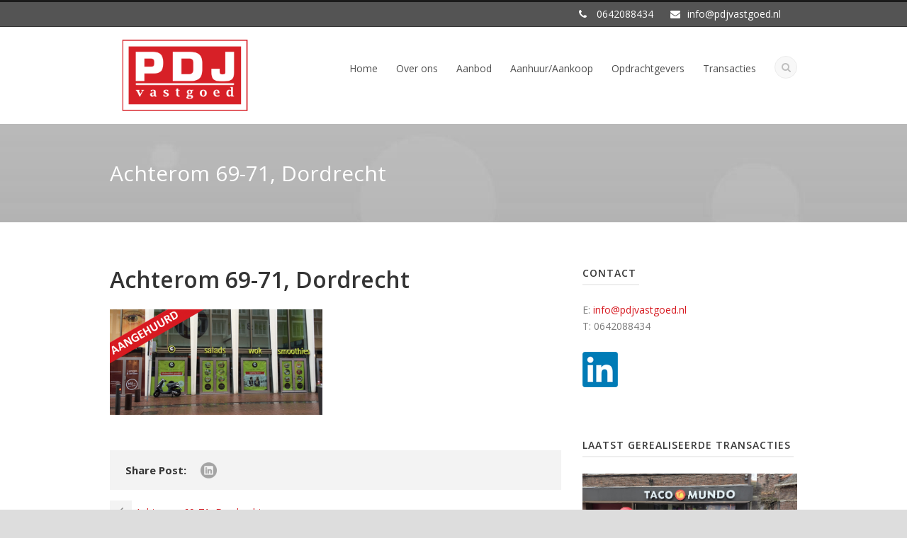

--- FILE ---
content_type: text/html; charset=UTF-8
request_url: https://www.pdjvastgoed.nl/portfolio/achterom-69-71-dordrecht/attachment/achterom-69-71-dordrecht-2
body_size: 8581
content:
<!DOCTYPE html>
<!--[if IE 7]><html class="ie ie7 ltie8 ltie9" lang="nl-NL"><![endif]-->
<!--[if IE 8]><html class="ie ie8 ltie9" lang="nl-NL"><![endif]-->
<!--[if !(IE 7) | !(IE 8)  ]><!-->
<html lang="nl-NL">
<!--<![endif]-->

<head>
	<meta charset="UTF-8" />
	<meta name="viewport" content="width=device-width" />
	<title>PDJ Vastgoed B.V.  Achterom 69-71, Dordrecht | PDJ Vastgoed B.V.</title>
	<link rel="pingback" href="https://www.pdjvastgoed.nl/xmlrpc.php" />
	
	<meta name='robots' content='index, follow, max-image-preview:large, max-snippet:-1, max-video-preview:-1' />

	<!-- This site is optimized with the Yoast SEO plugin v24.5 - https://yoast.com/wordpress/plugins/seo/ -->
	<link rel="canonical" href="https://www.pdjvastgoed.nl/portfolio/achterom-69-71-dordrecht/attachment/achterom-69-71-dordrecht-2/" />
	<meta property="og:locale" content="nl_NL" />
	<meta property="og:type" content="article" />
	<meta property="og:title" content="Achterom 69-71, Dordrecht | PDJ Vastgoed B.V." />
	<meta property="og:url" content="https://www.pdjvastgoed.nl/portfolio/achterom-69-71-dordrecht/attachment/achterom-69-71-dordrecht-2/" />
	<meta property="og:site_name" content="PDJ Vastgoed B.V." />
	<meta property="article:modified_time" content="2015-02-23T14:23:16+00:00" />
	<meta property="og:image" content="https://www.pdjvastgoed.nl/portfolio/achterom-69-71-dordrecht/attachment/achterom-69-71-dordrecht-2" />
	<meta property="og:image:width" content="637" />
	<meta property="og:image:height" content="318" />
	<meta property="og:image:type" content="image/png" />
	<script type="application/ld+json" class="yoast-schema-graph">{"@context":"https://schema.org","@graph":[{"@type":"WebPage","@id":"https://www.pdjvastgoed.nl/portfolio/achterom-69-71-dordrecht/attachment/achterom-69-71-dordrecht-2/","url":"https://www.pdjvastgoed.nl/portfolio/achterom-69-71-dordrecht/attachment/achterom-69-71-dordrecht-2/","name":"Achterom 69-71, Dordrecht | PDJ Vastgoed B.V.","isPartOf":{"@id":"https://www.pdjvastgoed.nl/#website"},"primaryImageOfPage":{"@id":"https://www.pdjvastgoed.nl/portfolio/achterom-69-71-dordrecht/attachment/achterom-69-71-dordrecht-2/#primaryimage"},"image":{"@id":"https://www.pdjvastgoed.nl/portfolio/achterom-69-71-dordrecht/attachment/achterom-69-71-dordrecht-2/#primaryimage"},"thumbnailUrl":"https://www.pdjvastgoed.nl/wp-content/uploads/2015/01/Achterom-69-71-Dordrecht.png","datePublished":"2015-02-23T14:23:04+00:00","dateModified":"2015-02-23T14:23:16+00:00","breadcrumb":{"@id":"https://www.pdjvastgoed.nl/portfolio/achterom-69-71-dordrecht/attachment/achterom-69-71-dordrecht-2/#breadcrumb"},"inLanguage":"nl-NL","potentialAction":[{"@type":"ReadAction","target":["https://www.pdjvastgoed.nl/portfolio/achterom-69-71-dordrecht/attachment/achterom-69-71-dordrecht-2/"]}]},{"@type":"ImageObject","inLanguage":"nl-NL","@id":"https://www.pdjvastgoed.nl/portfolio/achterom-69-71-dordrecht/attachment/achterom-69-71-dordrecht-2/#primaryimage","url":"https://www.pdjvastgoed.nl/wp-content/uploads/2015/01/Achterom-69-71-Dordrecht.png","contentUrl":"https://www.pdjvastgoed.nl/wp-content/uploads/2015/01/Achterom-69-71-Dordrecht.png","width":637,"height":318,"caption":"Achterom 69-71, Dordrecht"},{"@type":"BreadcrumbList","@id":"https://www.pdjvastgoed.nl/portfolio/achterom-69-71-dordrecht/attachment/achterom-69-71-dordrecht-2/#breadcrumb","itemListElement":[{"@type":"ListItem","position":1,"name":"Home","item":"https://www.pdjvastgoed.nl/"},{"@type":"ListItem","position":2,"name":"Achterom 69-71, Dordrecht","item":"https://www.pdjvastgoed.nl/portfolio/achterom-69-71-dordrecht"},{"@type":"ListItem","position":3,"name":"Achterom 69-71, Dordrecht"}]},{"@type":"WebSite","@id":"https://www.pdjvastgoed.nl/#website","url":"https://www.pdjvastgoed.nl/","name":"PDJ Vastgoed B.V.","description":"Uw onafhankelijke aanhuurmakelaar","potentialAction":[{"@type":"SearchAction","target":{"@type":"EntryPoint","urlTemplate":"https://www.pdjvastgoed.nl/?s={search_term_string}"},"query-input":{"@type":"PropertyValueSpecification","valueRequired":true,"valueName":"search_term_string"}}],"inLanguage":"nl-NL"}]}</script>
	<!-- / Yoast SEO plugin. -->


<link rel='dns-prefetch' href='//fonts.googleapis.com' />
<link rel="alternate" type="application/rss+xml" title="PDJ Vastgoed B.V. &raquo; feed" href="https://www.pdjvastgoed.nl/feed" />
<link rel="alternate" type="application/rss+xml" title="PDJ Vastgoed B.V. &raquo; reactiesfeed" href="https://www.pdjvastgoed.nl/comments/feed" />
<link rel="alternate" type="application/rss+xml" title="PDJ Vastgoed B.V. &raquo; Achterom 69-71, Dordrecht reactiesfeed" href="https://www.pdjvastgoed.nl/portfolio/achterom-69-71-dordrecht/attachment/achterom-69-71-dordrecht-2/feed" />
<script type="text/javascript">
/* <![CDATA[ */
window._wpemojiSettings = {"baseUrl":"https:\/\/s.w.org\/images\/core\/emoji\/15.0.3\/72x72\/","ext":".png","svgUrl":"https:\/\/s.w.org\/images\/core\/emoji\/15.0.3\/svg\/","svgExt":".svg","source":{"concatemoji":"https:\/\/www.pdjvastgoed.nl\/wp-includes\/js\/wp-emoji-release.min.js?ver=6.5.7"}};
/*! This file is auto-generated */
!function(i,n){var o,s,e;function c(e){try{var t={supportTests:e,timestamp:(new Date).valueOf()};sessionStorage.setItem(o,JSON.stringify(t))}catch(e){}}function p(e,t,n){e.clearRect(0,0,e.canvas.width,e.canvas.height),e.fillText(t,0,0);var t=new Uint32Array(e.getImageData(0,0,e.canvas.width,e.canvas.height).data),r=(e.clearRect(0,0,e.canvas.width,e.canvas.height),e.fillText(n,0,0),new Uint32Array(e.getImageData(0,0,e.canvas.width,e.canvas.height).data));return t.every(function(e,t){return e===r[t]})}function u(e,t,n){switch(t){case"flag":return n(e,"\ud83c\udff3\ufe0f\u200d\u26a7\ufe0f","\ud83c\udff3\ufe0f\u200b\u26a7\ufe0f")?!1:!n(e,"\ud83c\uddfa\ud83c\uddf3","\ud83c\uddfa\u200b\ud83c\uddf3")&&!n(e,"\ud83c\udff4\udb40\udc67\udb40\udc62\udb40\udc65\udb40\udc6e\udb40\udc67\udb40\udc7f","\ud83c\udff4\u200b\udb40\udc67\u200b\udb40\udc62\u200b\udb40\udc65\u200b\udb40\udc6e\u200b\udb40\udc67\u200b\udb40\udc7f");case"emoji":return!n(e,"\ud83d\udc26\u200d\u2b1b","\ud83d\udc26\u200b\u2b1b")}return!1}function f(e,t,n){var r="undefined"!=typeof WorkerGlobalScope&&self instanceof WorkerGlobalScope?new OffscreenCanvas(300,150):i.createElement("canvas"),a=r.getContext("2d",{willReadFrequently:!0}),o=(a.textBaseline="top",a.font="600 32px Arial",{});return e.forEach(function(e){o[e]=t(a,e,n)}),o}function t(e){var t=i.createElement("script");t.src=e,t.defer=!0,i.head.appendChild(t)}"undefined"!=typeof Promise&&(o="wpEmojiSettingsSupports",s=["flag","emoji"],n.supports={everything:!0,everythingExceptFlag:!0},e=new Promise(function(e){i.addEventListener("DOMContentLoaded",e,{once:!0})}),new Promise(function(t){var n=function(){try{var e=JSON.parse(sessionStorage.getItem(o));if("object"==typeof e&&"number"==typeof e.timestamp&&(new Date).valueOf()<e.timestamp+604800&&"object"==typeof e.supportTests)return e.supportTests}catch(e){}return null}();if(!n){if("undefined"!=typeof Worker&&"undefined"!=typeof OffscreenCanvas&&"undefined"!=typeof URL&&URL.createObjectURL&&"undefined"!=typeof Blob)try{var e="postMessage("+f.toString()+"("+[JSON.stringify(s),u.toString(),p.toString()].join(",")+"));",r=new Blob([e],{type:"text/javascript"}),a=new Worker(URL.createObjectURL(r),{name:"wpTestEmojiSupports"});return void(a.onmessage=function(e){c(n=e.data),a.terminate(),t(n)})}catch(e){}c(n=f(s,u,p))}t(n)}).then(function(e){for(var t in e)n.supports[t]=e[t],n.supports.everything=n.supports.everything&&n.supports[t],"flag"!==t&&(n.supports.everythingExceptFlag=n.supports.everythingExceptFlag&&n.supports[t]);n.supports.everythingExceptFlag=n.supports.everythingExceptFlag&&!n.supports.flag,n.DOMReady=!1,n.readyCallback=function(){n.DOMReady=!0}}).then(function(){return e}).then(function(){var e;n.supports.everything||(n.readyCallback(),(e=n.source||{}).concatemoji?t(e.concatemoji):e.wpemoji&&e.twemoji&&(t(e.twemoji),t(e.wpemoji)))}))}((window,document),window._wpemojiSettings);
/* ]]> */
</script>
<style id='wp-emoji-styles-inline-css' type='text/css'>

	img.wp-smiley, img.emoji {
		display: inline !important;
		border: none !important;
		box-shadow: none !important;
		height: 1em !important;
		width: 1em !important;
		margin: 0 0.07em !important;
		vertical-align: -0.1em !important;
		background: none !important;
		padding: 0 !important;
	}
</style>
<link rel='stylesheet' id='wp-block-library-css' href='https://www.pdjvastgoed.nl/wp-includes/css/dist/block-library/style.min.css?ver=6.5.7' type='text/css' media='all' />
<style id='classic-theme-styles-inline-css' type='text/css'>
/*! This file is auto-generated */
.wp-block-button__link{color:#fff;background-color:#32373c;border-radius:9999px;box-shadow:none;text-decoration:none;padding:calc(.667em + 2px) calc(1.333em + 2px);font-size:1.125em}.wp-block-file__button{background:#32373c;color:#fff;text-decoration:none}
</style>
<style id='global-styles-inline-css' type='text/css'>
body{--wp--preset--color--black: #000000;--wp--preset--color--cyan-bluish-gray: #abb8c3;--wp--preset--color--white: #ffffff;--wp--preset--color--pale-pink: #f78da7;--wp--preset--color--vivid-red: #cf2e2e;--wp--preset--color--luminous-vivid-orange: #ff6900;--wp--preset--color--luminous-vivid-amber: #fcb900;--wp--preset--color--light-green-cyan: #7bdcb5;--wp--preset--color--vivid-green-cyan: #00d084;--wp--preset--color--pale-cyan-blue: #8ed1fc;--wp--preset--color--vivid-cyan-blue: #0693e3;--wp--preset--color--vivid-purple: #9b51e0;--wp--preset--gradient--vivid-cyan-blue-to-vivid-purple: linear-gradient(135deg,rgba(6,147,227,1) 0%,rgb(155,81,224) 100%);--wp--preset--gradient--light-green-cyan-to-vivid-green-cyan: linear-gradient(135deg,rgb(122,220,180) 0%,rgb(0,208,130) 100%);--wp--preset--gradient--luminous-vivid-amber-to-luminous-vivid-orange: linear-gradient(135deg,rgba(252,185,0,1) 0%,rgba(255,105,0,1) 100%);--wp--preset--gradient--luminous-vivid-orange-to-vivid-red: linear-gradient(135deg,rgba(255,105,0,1) 0%,rgb(207,46,46) 100%);--wp--preset--gradient--very-light-gray-to-cyan-bluish-gray: linear-gradient(135deg,rgb(238,238,238) 0%,rgb(169,184,195) 100%);--wp--preset--gradient--cool-to-warm-spectrum: linear-gradient(135deg,rgb(74,234,220) 0%,rgb(151,120,209) 20%,rgb(207,42,186) 40%,rgb(238,44,130) 60%,rgb(251,105,98) 80%,rgb(254,248,76) 100%);--wp--preset--gradient--blush-light-purple: linear-gradient(135deg,rgb(255,206,236) 0%,rgb(152,150,240) 100%);--wp--preset--gradient--blush-bordeaux: linear-gradient(135deg,rgb(254,205,165) 0%,rgb(254,45,45) 50%,rgb(107,0,62) 100%);--wp--preset--gradient--luminous-dusk: linear-gradient(135deg,rgb(255,203,112) 0%,rgb(199,81,192) 50%,rgb(65,88,208) 100%);--wp--preset--gradient--pale-ocean: linear-gradient(135deg,rgb(255,245,203) 0%,rgb(182,227,212) 50%,rgb(51,167,181) 100%);--wp--preset--gradient--electric-grass: linear-gradient(135deg,rgb(202,248,128) 0%,rgb(113,206,126) 100%);--wp--preset--gradient--midnight: linear-gradient(135deg,rgb(2,3,129) 0%,rgb(40,116,252) 100%);--wp--preset--font-size--small: 13px;--wp--preset--font-size--medium: 20px;--wp--preset--font-size--large: 36px;--wp--preset--font-size--x-large: 42px;--wp--preset--spacing--20: 0.44rem;--wp--preset--spacing--30: 0.67rem;--wp--preset--spacing--40: 1rem;--wp--preset--spacing--50: 1.5rem;--wp--preset--spacing--60: 2.25rem;--wp--preset--spacing--70: 3.38rem;--wp--preset--spacing--80: 5.06rem;--wp--preset--shadow--natural: 6px 6px 9px rgba(0, 0, 0, 0.2);--wp--preset--shadow--deep: 12px 12px 50px rgba(0, 0, 0, 0.4);--wp--preset--shadow--sharp: 6px 6px 0px rgba(0, 0, 0, 0.2);--wp--preset--shadow--outlined: 6px 6px 0px -3px rgba(255, 255, 255, 1), 6px 6px rgba(0, 0, 0, 1);--wp--preset--shadow--crisp: 6px 6px 0px rgba(0, 0, 0, 1);}:where(.is-layout-flex){gap: 0.5em;}:where(.is-layout-grid){gap: 0.5em;}body .is-layout-flex{display: flex;}body .is-layout-flex{flex-wrap: wrap;align-items: center;}body .is-layout-flex > *{margin: 0;}body .is-layout-grid{display: grid;}body .is-layout-grid > *{margin: 0;}:where(.wp-block-columns.is-layout-flex){gap: 2em;}:where(.wp-block-columns.is-layout-grid){gap: 2em;}:where(.wp-block-post-template.is-layout-flex){gap: 1.25em;}:where(.wp-block-post-template.is-layout-grid){gap: 1.25em;}.has-black-color{color: var(--wp--preset--color--black) !important;}.has-cyan-bluish-gray-color{color: var(--wp--preset--color--cyan-bluish-gray) !important;}.has-white-color{color: var(--wp--preset--color--white) !important;}.has-pale-pink-color{color: var(--wp--preset--color--pale-pink) !important;}.has-vivid-red-color{color: var(--wp--preset--color--vivid-red) !important;}.has-luminous-vivid-orange-color{color: var(--wp--preset--color--luminous-vivid-orange) !important;}.has-luminous-vivid-amber-color{color: var(--wp--preset--color--luminous-vivid-amber) !important;}.has-light-green-cyan-color{color: var(--wp--preset--color--light-green-cyan) !important;}.has-vivid-green-cyan-color{color: var(--wp--preset--color--vivid-green-cyan) !important;}.has-pale-cyan-blue-color{color: var(--wp--preset--color--pale-cyan-blue) !important;}.has-vivid-cyan-blue-color{color: var(--wp--preset--color--vivid-cyan-blue) !important;}.has-vivid-purple-color{color: var(--wp--preset--color--vivid-purple) !important;}.has-black-background-color{background-color: var(--wp--preset--color--black) !important;}.has-cyan-bluish-gray-background-color{background-color: var(--wp--preset--color--cyan-bluish-gray) !important;}.has-white-background-color{background-color: var(--wp--preset--color--white) !important;}.has-pale-pink-background-color{background-color: var(--wp--preset--color--pale-pink) !important;}.has-vivid-red-background-color{background-color: var(--wp--preset--color--vivid-red) !important;}.has-luminous-vivid-orange-background-color{background-color: var(--wp--preset--color--luminous-vivid-orange) !important;}.has-luminous-vivid-amber-background-color{background-color: var(--wp--preset--color--luminous-vivid-amber) !important;}.has-light-green-cyan-background-color{background-color: var(--wp--preset--color--light-green-cyan) !important;}.has-vivid-green-cyan-background-color{background-color: var(--wp--preset--color--vivid-green-cyan) !important;}.has-pale-cyan-blue-background-color{background-color: var(--wp--preset--color--pale-cyan-blue) !important;}.has-vivid-cyan-blue-background-color{background-color: var(--wp--preset--color--vivid-cyan-blue) !important;}.has-vivid-purple-background-color{background-color: var(--wp--preset--color--vivid-purple) !important;}.has-black-border-color{border-color: var(--wp--preset--color--black) !important;}.has-cyan-bluish-gray-border-color{border-color: var(--wp--preset--color--cyan-bluish-gray) !important;}.has-white-border-color{border-color: var(--wp--preset--color--white) !important;}.has-pale-pink-border-color{border-color: var(--wp--preset--color--pale-pink) !important;}.has-vivid-red-border-color{border-color: var(--wp--preset--color--vivid-red) !important;}.has-luminous-vivid-orange-border-color{border-color: var(--wp--preset--color--luminous-vivid-orange) !important;}.has-luminous-vivid-amber-border-color{border-color: var(--wp--preset--color--luminous-vivid-amber) !important;}.has-light-green-cyan-border-color{border-color: var(--wp--preset--color--light-green-cyan) !important;}.has-vivid-green-cyan-border-color{border-color: var(--wp--preset--color--vivid-green-cyan) !important;}.has-pale-cyan-blue-border-color{border-color: var(--wp--preset--color--pale-cyan-blue) !important;}.has-vivid-cyan-blue-border-color{border-color: var(--wp--preset--color--vivid-cyan-blue) !important;}.has-vivid-purple-border-color{border-color: var(--wp--preset--color--vivid-purple) !important;}.has-vivid-cyan-blue-to-vivid-purple-gradient-background{background: var(--wp--preset--gradient--vivid-cyan-blue-to-vivid-purple) !important;}.has-light-green-cyan-to-vivid-green-cyan-gradient-background{background: var(--wp--preset--gradient--light-green-cyan-to-vivid-green-cyan) !important;}.has-luminous-vivid-amber-to-luminous-vivid-orange-gradient-background{background: var(--wp--preset--gradient--luminous-vivid-amber-to-luminous-vivid-orange) !important;}.has-luminous-vivid-orange-to-vivid-red-gradient-background{background: var(--wp--preset--gradient--luminous-vivid-orange-to-vivid-red) !important;}.has-very-light-gray-to-cyan-bluish-gray-gradient-background{background: var(--wp--preset--gradient--very-light-gray-to-cyan-bluish-gray) !important;}.has-cool-to-warm-spectrum-gradient-background{background: var(--wp--preset--gradient--cool-to-warm-spectrum) !important;}.has-blush-light-purple-gradient-background{background: var(--wp--preset--gradient--blush-light-purple) !important;}.has-blush-bordeaux-gradient-background{background: var(--wp--preset--gradient--blush-bordeaux) !important;}.has-luminous-dusk-gradient-background{background: var(--wp--preset--gradient--luminous-dusk) !important;}.has-pale-ocean-gradient-background{background: var(--wp--preset--gradient--pale-ocean) !important;}.has-electric-grass-gradient-background{background: var(--wp--preset--gradient--electric-grass) !important;}.has-midnight-gradient-background{background: var(--wp--preset--gradient--midnight) !important;}.has-small-font-size{font-size: var(--wp--preset--font-size--small) !important;}.has-medium-font-size{font-size: var(--wp--preset--font-size--medium) !important;}.has-large-font-size{font-size: var(--wp--preset--font-size--large) !important;}.has-x-large-font-size{font-size: var(--wp--preset--font-size--x-large) !important;}
.wp-block-navigation a:where(:not(.wp-element-button)){color: inherit;}
:where(.wp-block-post-template.is-layout-flex){gap: 1.25em;}:where(.wp-block-post-template.is-layout-grid){gap: 1.25em;}
:where(.wp-block-columns.is-layout-flex){gap: 2em;}:where(.wp-block-columns.is-layout-grid){gap: 2em;}
.wp-block-pullquote{font-size: 1.5em;line-height: 1.6;}
</style>
<link rel='stylesheet' id='contact-form-7-css' href='https://www.pdjvastgoed.nl/wp-content/plugins/contact-form-7/includes/css/styles.css?ver=5.9.8' type='text/css' media='all' />
<link rel='stylesheet' id='style-css' href='https://www.pdjvastgoed.nl/wp-content/themes/pdjvastgoed/style.css?ver=6.5.7' type='text/css' media='all' />
<link rel='stylesheet' id='Open-Sans-google-font-css' href='https://fonts.googleapis.com/css?family=Open+Sans%3A300%2C300italic%2Cregular%2Citalic%2C600%2C600italic%2C700%2C700italic%2C800%2C800italic&#038;subset=greek%2Ccyrillic-ext%2Ccyrillic%2Clatin%2Clatin-ext%2Cvietnamese%2Cgreek-ext&#038;ver=6.5.7' type='text/css' media='all' />
<link rel='stylesheet' id='superfish-css' href='https://www.pdjvastgoed.nl/wp-content/themes/pdjvastgoed/plugins/superfish/css/superfish.css?ver=6.5.7' type='text/css' media='all' />
<link rel='stylesheet' id='dlmenu-css' href='https://www.pdjvastgoed.nl/wp-content/themes/pdjvastgoed/plugins/dl-menu/component.css?ver=6.5.7' type='text/css' media='all' />
<link rel='stylesheet' id='font-awesome-css' href='https://www.pdjvastgoed.nl/wp-content/themes/pdjvastgoed/plugins/font-awesome/css/font-awesome.min.css?ver=6.5.7' type='text/css' media='all' />
<!--[if lt IE 8]>
<link rel='stylesheet' id='font-awesome-ie7-css' href='https://www.pdjvastgoed.nl/wp-content/themes/pdjvastgoed/plugins/font-awesome/css/font-awesome-ie7.min.css?ver=6.5.7' type='text/css' media='all' />
<![endif]-->
<link rel='stylesheet' id='jquery-fancybox-css' href='https://www.pdjvastgoed.nl/wp-content/themes/pdjvastgoed/plugins/fancybox/jquery.fancybox.css?ver=6.5.7' type='text/css' media='all' />
<link rel='stylesheet' id='goodlayers-flexslider-css' href='https://www.pdjvastgoed.nl/wp-content/themes/pdjvastgoed/plugins/flexslider/flexslider.css?ver=6.5.7' type='text/css' media='all' />
<link rel='stylesheet' id='style-responsive-css' href='https://www.pdjvastgoed.nl/wp-content/themes/pdjvastgoed/stylesheet/style-responsive.css?ver=6.5.7' type='text/css' media='all' />
<link rel='stylesheet' id='style-custom-css' href='https://www.pdjvastgoed.nl/wp-content/themes/pdjvastgoed/stylesheet/style-custom.css?ver=6.5.7' type='text/css' media='all' />
<script type="text/javascript" src="https://www.pdjvastgoed.nl/wp-includes/js/jquery/jquery.min.js?ver=3.7.1" id="jquery-core-js"></script>
<script type="text/javascript" src="https://www.pdjvastgoed.nl/wp-includes/js/jquery/jquery-migrate.min.js?ver=3.4.1" id="jquery-migrate-js"></script>
<link rel="https://api.w.org/" href="https://www.pdjvastgoed.nl/wp-json/" /><link rel="alternate" type="application/json" href="https://www.pdjvastgoed.nl/wp-json/wp/v2/media/411" /><link rel="EditURI" type="application/rsd+xml" title="RSD" href="https://www.pdjvastgoed.nl/xmlrpc.php?rsd" />
<meta name="generator" content="WordPress 6.5.7" />
<link rel='shortlink' href='https://www.pdjvastgoed.nl/?p=411' />
<link rel="alternate" type="application/json+oembed" href="https://www.pdjvastgoed.nl/wp-json/oembed/1.0/embed?url=https%3A%2F%2Fwww.pdjvastgoed.nl%2Fportfolio%2Fachterom-69-71-dordrecht%2Fattachment%2Fachterom-69-71-dordrecht-2" />
<link rel="alternate" type="text/xml+oembed" href="https://www.pdjvastgoed.nl/wp-json/oembed/1.0/embed?url=https%3A%2F%2Fwww.pdjvastgoed.nl%2Fportfolio%2Fachterom-69-71-dordrecht%2Fattachment%2Fachterom-69-71-dordrecht-2&#038;format=xml" />
<script>
  (function(i,s,o,g,r,a,m){i['GoogleAnalyticsObject']=r;i[r]=i[r]||function(){
  (i[r].q=i[r].q||[]).push(arguments)},i[r].l=1*new Date();a=s.createElement(o),
  m=s.getElementsByTagName(o)[0];a.async=1;a.src=g;m.parentNode.insertBefore(a,m)
  })(window,document,'script','//www.google-analytics.com/analytics.js','ga');

  ga('create', 'UA-50355503-4', 'auto');
  ga('send', 'pageview');

</script><!-- load the script for older ie version -->
<!--[if lt IE 9]>
<script src="https://www.pdjvastgoed.nl/wp-content/themes/pdjvastgoed/javascript/html5.js" type="text/javascript"></script>
<script src="https://www.pdjvastgoed.nl/wp-content/themes/pdjvastgoed/plugins/easy-pie-chart/excanvas.js" type="text/javascript"></script>
<![endif]-->
</head>

<body data-rsssl=1 class="attachment attachment-template-default single single-attachment postid-411 attachmentid-411 attachment-png">
<div class="body-wrapper ">
		<header class="gdlr-header-wrapper gdlr-header-style-1 float-menu">

		<!-- top navigation -->
				<div class="top-navigation-wrapper">
			<div class="top-navigation-container container">
				<div class="top-navigation-left">
					<ul class="gdlr-top-menu sf-menu" id="gdlr-top-navigation" >
											</ul>

				</div>
				<div class="top-navigation-right">
					<div class="top-navigation-right-text">
						<div style="margin: 0px 10px; display: inline-block; *display: inline; *zoom:1;">
<i class="gdlr-icon fa icon-phone" style="color: #fff; font-size: 14px; " ></i> 0642088434
</div>
<div style="margin: 0px 10px ; display: inline-block; *display: inline;  *zoom:1;">
<i class="gdlr-icon fa icon-envelope" style="color: #fff; font-size: 14px; " ></i>info@pdjvastgoed.nl
</div>					</div>
					<div class="top-social-wrapper">
											</div>
				</div>
				<div class="clear"></div>
			</div>
		</div>
				
		<div class="gdlr-header-substitute">
			<div class="gdlr-header-inner">
				<div class="gdlr-header-container container">
					<!-- logo -->
					<div class="gdlr-logo">
												<a href="https://www.pdjvastgoed.nl" >
							<img src="https://www.pdjvastgoed.nl/wp-content/uploads/2014/07/pdj-vastgoed1.png" alt="PDJ Vastgoed B.V." width="286" height="146" />						
						</a>
											</div>

					<div class="gdlr-navigation-wrapper gdlr-style-1"><nav class="gdlr-navigation" id="gdlr-main-navigation" role="navigation"><ul id="menu-main-menu" class="sf-menu gdlr-main-menu"><li  id="menu-item-25" class="menu-item menu-item-type-post_type menu-item-object-page menu-item-home menu-item-25menu-item menu-item-type-post_type menu-item-object-page menu-item-home menu-item-25 gdlr-normal-menu"><a href="https://www.pdjvastgoed.nl/">Home</a></li>
<li  id="menu-item-28" class="menu-item menu-item-type-post_type menu-item-object-page menu-item-28menu-item menu-item-type-post_type menu-item-object-page menu-item-28 gdlr-normal-menu"><a href="https://www.pdjvastgoed.nl/over-ons">Over ons</a></li>
<li  id="menu-item-1388" class="menu-item menu-item-type-post_type menu-item-object-page menu-item-1388menu-item menu-item-type-post_type menu-item-object-page menu-item-1388 gdlr-normal-menu"><a href="https://www.pdjvastgoed.nl/aanbod">Aanbod</a></li>
<li  id="menu-item-24" class="menu-item menu-item-type-post_type menu-item-object-page menu-item-24menu-item menu-item-type-post_type menu-item-object-page menu-item-24 gdlr-normal-menu"><a href="https://www.pdjvastgoed.nl/diensten">Aanhuur/Aankoop</a></li>
<li  id="menu-item-366" class="menu-item menu-item-type-post_type menu-item-object-page menu-item-366menu-item menu-item-type-post_type menu-item-object-page menu-item-366 gdlr-normal-menu"><a href="https://www.pdjvastgoed.nl/opdrachtgevers">Opdrachtgevers</a></li>
<li  id="menu-item-22" class="menu-item menu-item-type-post_type menu-item-object-page menu-item-22menu-item menu-item-type-post_type menu-item-object-page menu-item-22 gdlr-normal-menu"><a href="https://www.pdjvastgoed.nl/transacties">Transacties</a></li>
</ul><div class="gdlr-nav-search-form-button" id="gdlr-nav-search-form-button"><i class="fa icon-search"></i></div></nav></div><div class="gdlr-responsive-navigation dl-menuwrapper" id="gdlr-responsive-navigation" ><button class="dl-trigger">Open Menu</button><ul id="menu-main-menu-1" class="dl-menu gdlr-main-mobile-menu"><li class="menu-item menu-item-type-post_type menu-item-object-page menu-item-home menu-item-25"><a href="https://www.pdjvastgoed.nl/">Home</a></li>
<li class="menu-item menu-item-type-post_type menu-item-object-page menu-item-28"><a href="https://www.pdjvastgoed.nl/over-ons">Over ons</a></li>
<li class="menu-item menu-item-type-post_type menu-item-object-page menu-item-1388"><a href="https://www.pdjvastgoed.nl/aanbod">Aanbod</a></li>
<li class="menu-item menu-item-type-post_type menu-item-object-page menu-item-24"><a href="https://www.pdjvastgoed.nl/diensten">Aanhuur/Aankoop</a></li>
<li class="menu-item menu-item-type-post_type menu-item-object-page menu-item-366"><a href="https://www.pdjvastgoed.nl/opdrachtgevers">Opdrachtgevers</a></li>
<li class="menu-item menu-item-type-post_type menu-item-object-page menu-item-22"><a href="https://www.pdjvastgoed.nl/transacties">Transacties</a></li>
</ul></div>					
					<div class="clear"></div>
				</div>
			</div>
		</div>
		
				<div class="clear"></div>
				<div class="gdlr-nav-search-form" id="gdlr-nav-search-form">
			<div class="gdlr-nav-search-container container"> 
			<form method="get" action="https://www.pdjvastgoed.nl">
				<i class="icon-search"></i>
				<input type="submit" id="searchsubmit" class="style-2" value="">
				<div class="search-text" id="search-text">
					<input type="text" value="" name="s" id="s" autocomplete="off" data-default="Voer hier uw zoekopdracht in" >
				</div>
				<div class="clear"></div>
			</form>
			</div>
		</div>	
		
			<div class="gdlr-page-title-wrapper"   >
			<div class="gdlr-page-title-container container" >
				<h1 class="gdlr-page-title">Achterom 69-71, Dordrecht</h1>
							</div>	
		</div>	
		<!-- is search -->	</header>
		<div class="content-wrapper"><div class="gdlr-content">

		<div class="with-sidebar-wrapper">
		<div class="with-sidebar-container container">
			<div class="with-sidebar-left eight columns">
				<div class="with-sidebar-content twelve columns">
					<div class="gdlr-item gdlr-blog-full gdlr-item-start-content">
										
						<!-- get the content based on post format -->
						
<article id="post-411" class="post-411 attachment type-attachment status-inherit hentry">
	<div class="gdlr-standard-style">
		<header class="post-header">
					
			
			
							<h1 class="gdlr-blog-title">Achterom 69-71, Dordrecht</h1>
				
			<div class="clear"></div>
		</header><!-- entry-header -->

		<div class="gdlr-blog-content"><p class="attachment"><a href='https://www.pdjvastgoed.nl/wp-content/uploads/2015/01/Achterom-69-71-Dordrecht.png'><img decoding="async" width="300" height="149" src="https://www.pdjvastgoed.nl/wp-content/uploads/2015/01/Achterom-69-71-Dordrecht-300x149.png" class="attachment-medium size-medium" alt="Achterom 69-71, Dordrecht" srcset="https://www.pdjvastgoed.nl/wp-content/uploads/2015/01/Achterom-69-71-Dordrecht-300x149.png 300w, https://www.pdjvastgoed.nl/wp-content/uploads/2015/01/Achterom-69-71-Dordrecht.png 637w" sizes="(max-width: 300px) 100vw, 300px" /></a></p>
</div>		
				<div class="gdlr-single-blog-tag">
					</div>
			</div>
</article><!-- #post -->						
						<div class="gdlr-social-share">
<span class="social-share-title">Share Post:</span>



	<a href="http://www.linkedin.com/shareArticle?mini=true&#038;url=https://www.pdjvastgoed.nl/portfolio/achterom-69-71-dordrecht/attachment/achterom-69-71-dordrecht-2&#038;title=Achterom%2069-71%2C%20Dordrecht" target="_blank">
		<img src="https://www.pdjvastgoed.nl/wp-content/themes/pdjvastgoed/images/dark/social-icon/linkedin.png" alt="linked-share" width="32" height="32" />
	</a>





<div class="clear"></div>
</div>
									
						<nav class="gdlr-single-nav">
							<div class="previous-nav"><a href="https://www.pdjvastgoed.nl/portfolio/achterom-69-71-dordrecht" rel="prev"><i class="icon-angle-left"></i><span>Achterom 69-71, Dordrecht</span></a></div>														<div class="clear"></div>
						</nav><!-- .nav-single -->

						<!-- abou author section -->
												

						
<div id="comments" class="gdlr-comments-area">

</div><!-- gdlr-comment-area -->		
						
										</div>
				</div>
				
				<div class="clear"></div>
			</div>
			
<div class="gdlr-sidebar gdlr-right-sidebar four columns">
	<div class="gdlr-item-start-content sidebar-right-item" >
	<div id="text-2" class="widget widget_text gdlr-item gdlr-widget"><h3 class="gdlr-widget-title">Contact</h3><div class="clear"></div>			<div class="textwidget"><p>E: <a href="mailto:info@pdjvastgoed.nl">info@pdjvastgoed.nl</a><br />
T: 0642088434</p>
<p><a href="https://www.linkedin.com/company/5199474?trk=tyah&amp;trkInfo=clickedVertical%3Acompany%2CentityType%3AentityHistoryName%2CclickedEntityId%3Acompany_5199474%2Cidx%3A0" target="_blank" rel="noopener"><img class="alignnone wp-image-501 size-full" src="https://www.pdjvastgoed.nl/wp-content/uploads/2015/12/linkedin-50x50.jpg" alt="LinkedIn PDJ Vastgoed" width="50" height="50" /></a> </a></p>
<figure class="wp-block-image">
</div>
		</div><div id="gdlr-port-slider-widget-2" class="widget widget_gdlr-port-slider-widget gdlr-item gdlr-widget"><h3 class="gdlr-widget-title">Laatst gerealiseerde transacties</h3><div class="clear"></div><div class="gdlr-post-slider-widget"><div class="flexslider" ><ul class="slides" ><li><a href="https://www.pdjvastgoed.nl/portfolio/kruisstraat-10-heerlen" ><img src="https://www.pdjvastgoed.nl/wp-content/uploads/2025/03/Kruisstraat-10-Heerlen-1.png" alt="" width="637" height="319" /><div class="gdlr-caption-wrapper post-slider"><div class="gdlr-caption-title">Kruisstraat 10, Heerlen</div></div></a></li><li><a href="https://www.pdjvastgoed.nl/portfolio/europalaan-684-almere" ><img src="https://www.pdjvastgoed.nl/wp-content/uploads/2025/01/Europalaan-684-Almere.jpg" alt="" width="610" height="457" /><div class="gdlr-caption-wrapper post-slider"><div class="gdlr-caption-title">Europalaan 684 Almere</div></div></a></li><li><a href="https://www.pdjvastgoed.nl/portfolio/koningstraat-4-arnhem" ><img src="https://www.pdjvastgoed.nl/wp-content/uploads/2024/12/Koningstraat-4-Arnhem.jpg" alt="" width="637" height="318" /><div class="gdlr-caption-wrapper post-slider"><div class="gdlr-caption-title">Koningstraat 4, Arnhem</div></div></a></li><li><a href="https://www.pdjvastgoed.nl/portfolio/truus-gelsingstraat-148-nijmegen" ><img src="https://www.pdjvastgoed.nl/wp-content/uploads/2024/12/Truus-Gelsingstraat-148-Nijmegen.png" alt="" width="637" height="318" /><div class="gdlr-caption-wrapper post-slider"><div class="gdlr-caption-title">Truus Gelsingstraat 148, Nijmegen</div></div></a></li><li><a href="https://www.pdjvastgoed.nl/portfolio/molenstraat-11-hengelo" ><img src="https://www.pdjvastgoed.nl/wp-content/uploads/2024/09/Molenstraat-11-Hengelo-1.png" alt="" width="631" height="318" /><div class="gdlr-caption-wrapper post-slider"><div class="gdlr-caption-title">Molenstraat 11, Hengelo</div></div></a></li></ul></div></div></div>	</div>
</div>
			<div class="clear"></div>
		</div>				
	</div>				

</div><!-- gdlr-content -->
		<div class="clear" ></div>
	</div><!-- content wrapper -->

		
	<footer class="footer-wrapper" >
				<div class="footer-container container">
										<div class="footer-column four columns" id="footer-widget-1" >
					<div id="text-4" class="widget widget_text gdlr-item gdlr-widget"><h3 class="gdlr-widget-title">Contact</h3><div class="clear"></div>			<div class="textwidget"><i class="gdlr-icon fa icon-phone-sign" style="color: #dadada; font-size: 14px; " ></i> 0642088434
<div class="clear"></div><div class="gdlr-space" style="margin-top: 10px;"></div>
<i class="gdlr-icon fa icon-envelope" style="color: #dadada; font-size: 14px; " ></i><a href="mailto:kantoor@pdjvastgoed.nl">info@pdjvastgoed.nl</a>
<div class="clear"></div><div class="gdlr-space" style="margin-top: 10px;"></div>
<i class="gdlr-icon fa icon-home" style="color: #dadada; font-size: 14px; " ></i>Veilingweg 40, 3981 PC Bunnik, NL
<div class="clear"></div><div class="gdlr-space" style="margin-top: -20px;"></div> </div>
		</div>				</div>
										<div class="footer-column four columns" id="footer-widget-2" >
					<div id="text-13" class="widget widget_text gdlr-item gdlr-widget">			<div class="textwidget"></div>
		</div>				</div>
										<div class="footer-column four columns" id="footer-widget-3" >
					<div id="search-2" class="widget widget_search gdlr-item gdlr-widget"><div class="gdl-search-form">
	<form method="get" id="searchform" action="https://www.pdjvastgoed.nl/">
				<div class="search-text" id="search-text">
			<input type="text" name="s" id="s" autocomplete="off" data-default="Voer hier uw zoekopdracht in" />
		</div>
		<input type="submit" id="searchsubmit" value="" />
		<div class="clear"></div>
	</form>
</div></div>				</div>
									<div class="clear"></div>
		</div>
				
				<div class="copyright-wrapper">
			<div class="copyright-container container">
				<div class="copyright-left">
					<a href="https://www.pdjvastgoed.nl/wp-content/uploads/2014/11/Algemene-voorwaarden-PDJ-Vastgoed.pdf" target="_blank">Algemene voorwaarden</a>  |  <a href="https://www.pdjvastgoed.nl/wp-content/uploads/2014/11/Privacy-PDJ-Vastgoed.pdf" target="_blank">Privacy</a>  |  <a href="https://www.pdjvastgoed.nl/wp-content/uploads/2014/11/Disclaimer-PDJ-Vastgoed.pdf" target="_blank">Disclaimer</a>				</div>
				<div class="copyright-right">
					PDJ Vastgoed B.V. © 2025				</div>
				<div class="clear"></div>
			</div>
		</div>
			</footer>
	</div> <!-- body-wrapper -->
<script type="text/javascript"></script><script type="text/javascript" src="https://www.pdjvastgoed.nl/wp-includes/js/dist/vendor/wp-polyfill-inert.min.js?ver=3.1.2" id="wp-polyfill-inert-js"></script>
<script type="text/javascript" src="https://www.pdjvastgoed.nl/wp-includes/js/dist/vendor/regenerator-runtime.min.js?ver=0.14.0" id="regenerator-runtime-js"></script>
<script type="text/javascript" src="https://www.pdjvastgoed.nl/wp-includes/js/dist/vendor/wp-polyfill.min.js?ver=3.15.0" id="wp-polyfill-js"></script>
<script type="text/javascript" src="https://www.pdjvastgoed.nl/wp-includes/js/dist/hooks.min.js?ver=2810c76e705dd1a53b18" id="wp-hooks-js"></script>
<script type="text/javascript" src="https://www.pdjvastgoed.nl/wp-includes/js/dist/i18n.min.js?ver=5e580eb46a90c2b997e6" id="wp-i18n-js"></script>
<script type="text/javascript" id="wp-i18n-js-after">
/* <![CDATA[ */
wp.i18n.setLocaleData( { 'text direction\u0004ltr': [ 'ltr' ] } );
/* ]]> */
</script>
<script type="text/javascript" src="https://www.pdjvastgoed.nl/wp-content/plugins/contact-form-7/includes/swv/js/index.js?ver=5.9.8" id="swv-js"></script>
<script type="text/javascript" id="contact-form-7-js-extra">
/* <![CDATA[ */
var wpcf7 = {"api":{"root":"https:\/\/www.pdjvastgoed.nl\/wp-json\/","namespace":"contact-form-7\/v1"}};
/* ]]> */
</script>
<script type="text/javascript" id="contact-form-7-js-translations">
/* <![CDATA[ */
( function( domain, translations ) {
	var localeData = translations.locale_data[ domain ] || translations.locale_data.messages;
	localeData[""].domain = domain;
	wp.i18n.setLocaleData( localeData, domain );
} )( "contact-form-7", {"translation-revision-date":"2024-10-28 20:51:53+0000","generator":"GlotPress\/4.0.1","domain":"messages","locale_data":{"messages":{"":{"domain":"messages","plural-forms":"nplurals=2; plural=n != 1;","lang":"nl"},"This contact form is placed in the wrong place.":["Dit contactformulier staat op de verkeerde plek."],"Error:":["Fout:"]}},"comment":{"reference":"includes\/js\/index.js"}} );
/* ]]> */
</script>
<script type="text/javascript" src="https://www.pdjvastgoed.nl/wp-content/plugins/contact-form-7/includes/js/index.js?ver=5.9.8" id="contact-form-7-js"></script>
<script type="text/javascript" src="https://www.pdjvastgoed.nl/wp-content/themes/pdjvastgoed/plugins/superfish/js/superfish.js?ver=1.0" id="superfish-js"></script>
<script type="text/javascript" src="https://www.pdjvastgoed.nl/wp-includes/js/hoverIntent.min.js?ver=1.10.2" id="hoverIntent-js"></script>
<script type="text/javascript" src="https://www.pdjvastgoed.nl/wp-content/themes/pdjvastgoed/plugins/dl-menu/modernizr.custom.js?ver=1.0" id="modernizr-js"></script>
<script type="text/javascript" src="https://www.pdjvastgoed.nl/wp-content/themes/pdjvastgoed/plugins/dl-menu/jquery.dlmenu.js?ver=1.0" id="dlmenu-js"></script>
<script type="text/javascript" src="https://www.pdjvastgoed.nl/wp-content/themes/pdjvastgoed/plugins/jquery.easing.js?ver=1.0" id="jquery-easing-js"></script>
<script type="text/javascript" src="https://www.pdjvastgoed.nl/wp-content/themes/pdjvastgoed/plugins/fancybox/jquery.fancybox.pack.js?ver=1.0" id="jquery-fancybox-js"></script>
<script type="text/javascript" src="https://www.pdjvastgoed.nl/wp-content/themes/pdjvastgoed/plugins/fancybox/helpers/jquery.fancybox-media.js?ver=1.0" id="jquery-fancybox-media-js"></script>
<script type="text/javascript" src="https://www.pdjvastgoed.nl/wp-content/themes/pdjvastgoed/plugins/fancybox/helpers/jquery.fancybox-thumbs.js?ver=1.0" id="jquery-fancybox-thumbs-js"></script>
<script type="text/javascript" src="https://www.pdjvastgoed.nl/wp-content/themes/pdjvastgoed/plugins/flexslider/jquery.flexslider.js?ver=1.0" id="goodlayers-flexslider-js"></script>
<script type="text/javascript" src="https://www.pdjvastgoed.nl/wp-content/themes/pdjvastgoed/javascript/gdlr-script.js?ver=1.0" id="gdlr-script-js"></script>
</body>
</html>

--- FILE ---
content_type: text/plain
request_url: https://www.google-analytics.com/j/collect?v=1&_v=j102&a=147680890&t=pageview&_s=1&dl=https%3A%2F%2Fwww.pdjvastgoed.nl%2Fportfolio%2Fachterom-69-71-dordrecht%2Fattachment%2Fachterom-69-71-dordrecht-2&ul=en-us%40posix&dt=PDJ%20Vastgoed%20B.V.%20Achterom%2069-71%2C%20Dordrecht%20%7C%20PDJ%20Vastgoed%20B.V.&sr=1280x720&vp=1280x720&_u=IEBAAEABAAAAACAAI~&jid=152405881&gjid=1030954361&cid=4016829.1764304943&tid=UA-50355503-4&_gid=901274733.1764304943&_r=1&_slc=1&z=914331441
body_size: -450
content:
2,cG-TQ7L5NGNGF